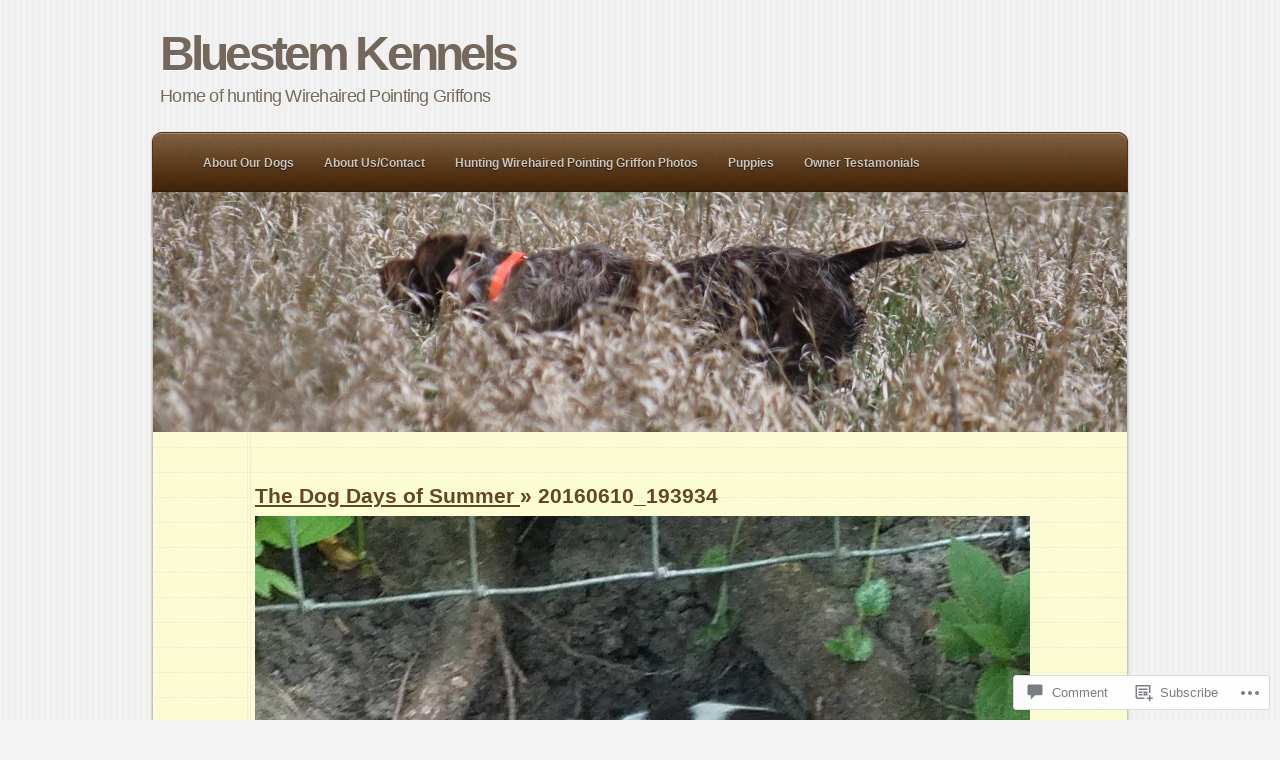

--- FILE ---
content_type: text/css
request_url: https://bluestemkennels.com/wp-content/mu-plugins/infinity/themes/pub/notepad.css?m=1340730628i&cssminify=yes
body_size: 302
content:
.infinite-scroll .infinite-wrap{border-top:none;padding:0}.infinite-scroll .post-nav,
.infinite-scroll.neverending #footer .generator,
.infinite-scroll.neverending #footer .credits{display:none}#infinite-footer .container{background:rgba(251,251,211,0.8);color:#6f5e4e}#infinite-footer .container a{color:#644527}#infinite-footer .container a:hover{color:#ca6c18}#infinite-handle span{background:rgb(121,92,61);background:-moz-linear-gradient(top,rgba(121,92,61,1) 0%,rgba(66,38,8,1) 100%);background:-webkit-gradient(linear,left top,left bottom,color-stop(0%,rgba(121,92,61,1)),color-stop(100%,rgba(66,38,8,1)));background:-webkit-linear-gradient(top,rgba(121,92,61,1) 0%,rgba(66,38,8,1) 100%);background:-o-linear-gradient(top,rgba(121,92,61,1) 0%,rgba(66,38,8,1) 100%);background:-ms-linear-gradient(top,rgba(121,92,61,1) 0%,rgba(66,38,8,1) 100%);background:linear-gradient(top,rgba(121,92,61,1) 0%,rgba(66,38,8,1) 100%);filter:progid:DXImageTransform.Microsoft.gradient(startColorstr='#795c3d',endColorstr='#422608',GradientType=0);border-radius:3px;display:inline-block;font-size:12px;font-weight:bold;color:#cbc3bb;padding:0.6em 1.5em 0.6em 1em}#infinite-handle span:hover{color:#fff}.infinity-end.neverending #footer .generator,
.infinity-end.neverending #footer .credits{display:block}